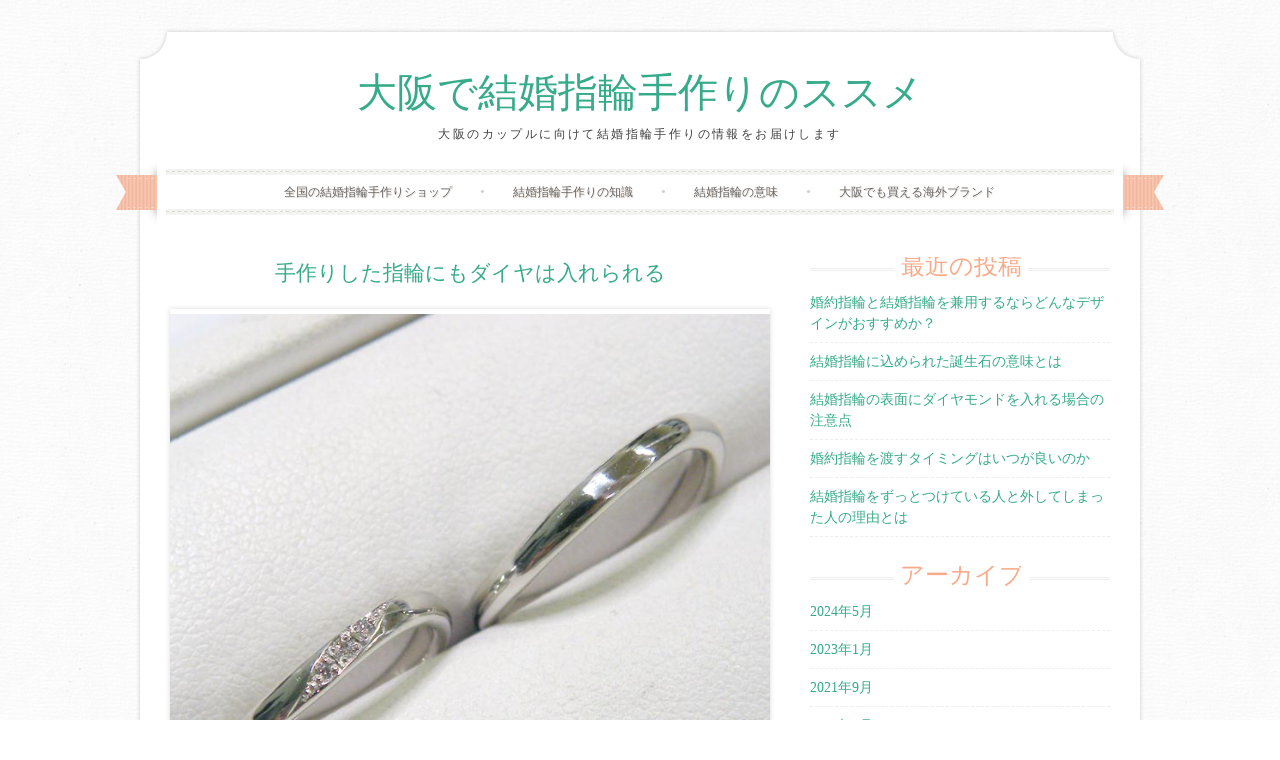

--- FILE ---
content_type: text/html; charset=UTF-8
request_url: https://riakjs.org/147/%E6%89%8B%E4%BD%9C%E3%82%8A%E3%81%97%E3%81%9F%E6%8C%87%E8%BC%AA%E3%81%AB%E3%82%82%E3%83%80%E3%82%A4%E3%83%A4%E3%81%AF%E5%85%A5%E3%82%8C%E3%82%89%E3%82%8C%E3%82%8B/
body_size: 11802
content:
<!DOCTYPE html>
<html lang="ja">
<head>
    <meta charset="UTF-8">
    <meta name="viewport" content="width=device-width, initial-scale=1">
    <title>手作りした指輪にもダイヤは入れられる | 大阪で結婚指輪手作りのススメ</title>
    <link rel="profile" href="http://gmpg.org/xfn/11">
    <link rel="pingback" href="https://riakjs.org/xmlrpc.php">
    <meta name='robots' content='max-image-preview:large' />
<link rel='dns-prefetch' href='//fonts.googleapis.com' />
<link rel="alternate" type="application/rss+xml" title="大阪で結婚指輪手作りのススメ &raquo; フィード" href="https://riakjs.org/feed/" />
<link rel="alternate" type="application/rss+xml" title="大阪で結婚指輪手作りのススメ &raquo; コメントフィード" href="https://riakjs.org/comments/feed/" />
<link rel="alternate" title="oEmbed (JSON)" type="application/json+oembed" href="https://riakjs.org/wp-json/oembed/1.0/embed?url=https%3A%2F%2Friakjs.org%2F147%2F%25e6%2589%258b%25e4%25bd%259c%25e3%2582%258a%25e3%2581%2597%25e3%2581%259f%25e6%258c%2587%25e8%25bc%25aa%25e3%2581%25ab%25e3%2582%2582%25e3%2583%2580%25e3%2582%25a4%25e3%2583%25a4%25e3%2581%25af%25e5%2585%25a5%25e3%2582%258c%25e3%2582%2589%25e3%2582%258c%25e3%2582%258b%2F" />
<link rel="alternate" title="oEmbed (XML)" type="text/xml+oembed" href="https://riakjs.org/wp-json/oembed/1.0/embed?url=https%3A%2F%2Friakjs.org%2F147%2F%25e6%2589%258b%25e4%25bd%259c%25e3%2582%258a%25e3%2581%2597%25e3%2581%259f%25e6%258c%2587%25e8%25bc%25aa%25e3%2581%25ab%25e3%2582%2582%25e3%2583%2580%25e3%2582%25a4%25e3%2583%25a4%25e3%2581%25af%25e5%2585%25a5%25e3%2582%258c%25e3%2582%2589%25e3%2582%258c%25e3%2582%258b%2F&#038;format=xml" />
<style id='wp-img-auto-sizes-contain-inline-css' type='text/css'>
img:is([sizes=auto i],[sizes^="auto," i]){contain-intrinsic-size:3000px 1500px}
/*# sourceURL=wp-img-auto-sizes-contain-inline-css */
</style>
<style id='wp-emoji-styles-inline-css' type='text/css'>

	img.wp-smiley, img.emoji {
		display: inline !important;
		border: none !important;
		box-shadow: none !important;
		height: 1em !important;
		width: 1em !important;
		margin: 0 0.07em !important;
		vertical-align: -0.1em !important;
		background: none !important;
		padding: 0 !important;
	}
/*# sourceURL=wp-emoji-styles-inline-css */
</style>
<style id='wp-block-library-inline-css' type='text/css'>
:root{--wp-block-synced-color:#7a00df;--wp-block-synced-color--rgb:122,0,223;--wp-bound-block-color:var(--wp-block-synced-color);--wp-editor-canvas-background:#ddd;--wp-admin-theme-color:#007cba;--wp-admin-theme-color--rgb:0,124,186;--wp-admin-theme-color-darker-10:#006ba1;--wp-admin-theme-color-darker-10--rgb:0,107,160.5;--wp-admin-theme-color-darker-20:#005a87;--wp-admin-theme-color-darker-20--rgb:0,90,135;--wp-admin-border-width-focus:2px}@media (min-resolution:192dpi){:root{--wp-admin-border-width-focus:1.5px}}.wp-element-button{cursor:pointer}:root .has-very-light-gray-background-color{background-color:#eee}:root .has-very-dark-gray-background-color{background-color:#313131}:root .has-very-light-gray-color{color:#eee}:root .has-very-dark-gray-color{color:#313131}:root .has-vivid-green-cyan-to-vivid-cyan-blue-gradient-background{background:linear-gradient(135deg,#00d084,#0693e3)}:root .has-purple-crush-gradient-background{background:linear-gradient(135deg,#34e2e4,#4721fb 50%,#ab1dfe)}:root .has-hazy-dawn-gradient-background{background:linear-gradient(135deg,#faaca8,#dad0ec)}:root .has-subdued-olive-gradient-background{background:linear-gradient(135deg,#fafae1,#67a671)}:root .has-atomic-cream-gradient-background{background:linear-gradient(135deg,#fdd79a,#004a59)}:root .has-nightshade-gradient-background{background:linear-gradient(135deg,#330968,#31cdcf)}:root .has-midnight-gradient-background{background:linear-gradient(135deg,#020381,#2874fc)}:root{--wp--preset--font-size--normal:16px;--wp--preset--font-size--huge:42px}.has-regular-font-size{font-size:1em}.has-larger-font-size{font-size:2.625em}.has-normal-font-size{font-size:var(--wp--preset--font-size--normal)}.has-huge-font-size{font-size:var(--wp--preset--font-size--huge)}.has-text-align-center{text-align:center}.has-text-align-left{text-align:left}.has-text-align-right{text-align:right}.has-fit-text{white-space:nowrap!important}#end-resizable-editor-section{display:none}.aligncenter{clear:both}.items-justified-left{justify-content:flex-start}.items-justified-center{justify-content:center}.items-justified-right{justify-content:flex-end}.items-justified-space-between{justify-content:space-between}.screen-reader-text{border:0;clip-path:inset(50%);height:1px;margin:-1px;overflow:hidden;padding:0;position:absolute;width:1px;word-wrap:normal!important}.screen-reader-text:focus{background-color:#ddd;clip-path:none;color:#444;display:block;font-size:1em;height:auto;left:5px;line-height:normal;padding:15px 23px 14px;text-decoration:none;top:5px;width:auto;z-index:100000}html :where(.has-border-color){border-style:solid}html :where([style*=border-top-color]){border-top-style:solid}html :where([style*=border-right-color]){border-right-style:solid}html :where([style*=border-bottom-color]){border-bottom-style:solid}html :where([style*=border-left-color]){border-left-style:solid}html :where([style*=border-width]){border-style:solid}html :where([style*=border-top-width]){border-top-style:solid}html :where([style*=border-right-width]){border-right-style:solid}html :where([style*=border-bottom-width]){border-bottom-style:solid}html :where([style*=border-left-width]){border-left-style:solid}html :where(img[class*=wp-image-]){height:auto;max-width:100%}:where(figure){margin:0 0 1em}html :where(.is-position-sticky){--wp-admin--admin-bar--position-offset:var(--wp-admin--admin-bar--height,0px)}@media screen and (max-width:600px){html :where(.is-position-sticky){--wp-admin--admin-bar--position-offset:0px}}

/*# sourceURL=wp-block-library-inline-css */
</style><style id='wp-block-image-inline-css' type='text/css'>
.wp-block-image>a,.wp-block-image>figure>a{display:inline-block}.wp-block-image img{box-sizing:border-box;height:auto;max-width:100%;vertical-align:bottom}@media not (prefers-reduced-motion){.wp-block-image img.hide{visibility:hidden}.wp-block-image img.show{animation:show-content-image .4s}}.wp-block-image[style*=border-radius] img,.wp-block-image[style*=border-radius]>a{border-radius:inherit}.wp-block-image.has-custom-border img{box-sizing:border-box}.wp-block-image.aligncenter{text-align:center}.wp-block-image.alignfull>a,.wp-block-image.alignwide>a{width:100%}.wp-block-image.alignfull img,.wp-block-image.alignwide img{height:auto;width:100%}.wp-block-image .aligncenter,.wp-block-image .alignleft,.wp-block-image .alignright,.wp-block-image.aligncenter,.wp-block-image.alignleft,.wp-block-image.alignright{display:table}.wp-block-image .aligncenter>figcaption,.wp-block-image .alignleft>figcaption,.wp-block-image .alignright>figcaption,.wp-block-image.aligncenter>figcaption,.wp-block-image.alignleft>figcaption,.wp-block-image.alignright>figcaption{caption-side:bottom;display:table-caption}.wp-block-image .alignleft{float:left;margin:.5em 1em .5em 0}.wp-block-image .alignright{float:right;margin:.5em 0 .5em 1em}.wp-block-image .aligncenter{margin-left:auto;margin-right:auto}.wp-block-image :where(figcaption){margin-bottom:1em;margin-top:.5em}.wp-block-image.is-style-circle-mask img{border-radius:9999px}@supports ((-webkit-mask-image:none) or (mask-image:none)) or (-webkit-mask-image:none){.wp-block-image.is-style-circle-mask img{border-radius:0;-webkit-mask-image:url('data:image/svg+xml;utf8,<svg viewBox="0 0 100 100" xmlns="http://www.w3.org/2000/svg"><circle cx="50" cy="50" r="50"/></svg>');mask-image:url('data:image/svg+xml;utf8,<svg viewBox="0 0 100 100" xmlns="http://www.w3.org/2000/svg"><circle cx="50" cy="50" r="50"/></svg>');mask-mode:alpha;-webkit-mask-position:center;mask-position:center;-webkit-mask-repeat:no-repeat;mask-repeat:no-repeat;-webkit-mask-size:contain;mask-size:contain}}:root :where(.wp-block-image.is-style-rounded img,.wp-block-image .is-style-rounded img){border-radius:9999px}.wp-block-image figure{margin:0}.wp-lightbox-container{display:flex;flex-direction:column;position:relative}.wp-lightbox-container img{cursor:zoom-in}.wp-lightbox-container img:hover+button{opacity:1}.wp-lightbox-container button{align-items:center;backdrop-filter:blur(16px) saturate(180%);background-color:#5a5a5a40;border:none;border-radius:4px;cursor:zoom-in;display:flex;height:20px;justify-content:center;opacity:0;padding:0;position:absolute;right:16px;text-align:center;top:16px;width:20px;z-index:100}@media not (prefers-reduced-motion){.wp-lightbox-container button{transition:opacity .2s ease}}.wp-lightbox-container button:focus-visible{outline:3px auto #5a5a5a40;outline:3px auto -webkit-focus-ring-color;outline-offset:3px}.wp-lightbox-container button:hover{cursor:pointer;opacity:1}.wp-lightbox-container button:focus{opacity:1}.wp-lightbox-container button:focus,.wp-lightbox-container button:hover,.wp-lightbox-container button:not(:hover):not(:active):not(.has-background){background-color:#5a5a5a40;border:none}.wp-lightbox-overlay{box-sizing:border-box;cursor:zoom-out;height:100vh;left:0;overflow:hidden;position:fixed;top:0;visibility:hidden;width:100%;z-index:100000}.wp-lightbox-overlay .close-button{align-items:center;cursor:pointer;display:flex;justify-content:center;min-height:40px;min-width:40px;padding:0;position:absolute;right:calc(env(safe-area-inset-right) + 16px);top:calc(env(safe-area-inset-top) + 16px);z-index:5000000}.wp-lightbox-overlay .close-button:focus,.wp-lightbox-overlay .close-button:hover,.wp-lightbox-overlay .close-button:not(:hover):not(:active):not(.has-background){background:none;border:none}.wp-lightbox-overlay .lightbox-image-container{height:var(--wp--lightbox-container-height);left:50%;overflow:hidden;position:absolute;top:50%;transform:translate(-50%,-50%);transform-origin:top left;width:var(--wp--lightbox-container-width);z-index:9999999999}.wp-lightbox-overlay .wp-block-image{align-items:center;box-sizing:border-box;display:flex;height:100%;justify-content:center;margin:0;position:relative;transform-origin:0 0;width:100%;z-index:3000000}.wp-lightbox-overlay .wp-block-image img{height:var(--wp--lightbox-image-height);min-height:var(--wp--lightbox-image-height);min-width:var(--wp--lightbox-image-width);width:var(--wp--lightbox-image-width)}.wp-lightbox-overlay .wp-block-image figcaption{display:none}.wp-lightbox-overlay button{background:none;border:none}.wp-lightbox-overlay .scrim{background-color:#fff;height:100%;opacity:.9;position:absolute;width:100%;z-index:2000000}.wp-lightbox-overlay.active{visibility:visible}@media not (prefers-reduced-motion){.wp-lightbox-overlay.active{animation:turn-on-visibility .25s both}.wp-lightbox-overlay.active img{animation:turn-on-visibility .35s both}.wp-lightbox-overlay.show-closing-animation:not(.active){animation:turn-off-visibility .35s both}.wp-lightbox-overlay.show-closing-animation:not(.active) img{animation:turn-off-visibility .25s both}.wp-lightbox-overlay.zoom.active{animation:none;opacity:1;visibility:visible}.wp-lightbox-overlay.zoom.active .lightbox-image-container{animation:lightbox-zoom-in .4s}.wp-lightbox-overlay.zoom.active .lightbox-image-container img{animation:none}.wp-lightbox-overlay.zoom.active .scrim{animation:turn-on-visibility .4s forwards}.wp-lightbox-overlay.zoom.show-closing-animation:not(.active){animation:none}.wp-lightbox-overlay.zoom.show-closing-animation:not(.active) .lightbox-image-container{animation:lightbox-zoom-out .4s}.wp-lightbox-overlay.zoom.show-closing-animation:not(.active) .lightbox-image-container img{animation:none}.wp-lightbox-overlay.zoom.show-closing-animation:not(.active) .scrim{animation:turn-off-visibility .4s forwards}}@keyframes show-content-image{0%{visibility:hidden}99%{visibility:hidden}to{visibility:visible}}@keyframes turn-on-visibility{0%{opacity:0}to{opacity:1}}@keyframes turn-off-visibility{0%{opacity:1;visibility:visible}99%{opacity:0;visibility:visible}to{opacity:0;visibility:hidden}}@keyframes lightbox-zoom-in{0%{transform:translate(calc((-100vw + var(--wp--lightbox-scrollbar-width))/2 + var(--wp--lightbox-initial-left-position)),calc(-50vh + var(--wp--lightbox-initial-top-position))) scale(var(--wp--lightbox-scale))}to{transform:translate(-50%,-50%) scale(1)}}@keyframes lightbox-zoom-out{0%{transform:translate(-50%,-50%) scale(1);visibility:visible}99%{visibility:visible}to{transform:translate(calc((-100vw + var(--wp--lightbox-scrollbar-width))/2 + var(--wp--lightbox-initial-left-position)),calc(-50vh + var(--wp--lightbox-initial-top-position))) scale(var(--wp--lightbox-scale));visibility:hidden}}
/*# sourceURL=https://riakjs.org/wp-includes/blocks/image/style.min.css */
</style>
<style id='wp-block-paragraph-inline-css' type='text/css'>
.is-small-text{font-size:.875em}.is-regular-text{font-size:1em}.is-large-text{font-size:2.25em}.is-larger-text{font-size:3em}.has-drop-cap:not(:focus):first-letter{float:left;font-size:8.4em;font-style:normal;font-weight:100;line-height:.68;margin:.05em .1em 0 0;text-transform:uppercase}body.rtl .has-drop-cap:not(:focus):first-letter{float:none;margin-left:.1em}p.has-drop-cap.has-background{overflow:hidden}:root :where(p.has-background){padding:1.25em 2.375em}:where(p.has-text-color:not(.has-link-color)) a{color:inherit}p.has-text-align-left[style*="writing-mode:vertical-lr"],p.has-text-align-right[style*="writing-mode:vertical-rl"]{rotate:180deg}
/*# sourceURL=https://riakjs.org/wp-includes/blocks/paragraph/style.min.css */
</style>
<style id='global-styles-inline-css' type='text/css'>
:root{--wp--preset--aspect-ratio--square: 1;--wp--preset--aspect-ratio--4-3: 4/3;--wp--preset--aspect-ratio--3-4: 3/4;--wp--preset--aspect-ratio--3-2: 3/2;--wp--preset--aspect-ratio--2-3: 2/3;--wp--preset--aspect-ratio--16-9: 16/9;--wp--preset--aspect-ratio--9-16: 9/16;--wp--preset--color--black: #000000;--wp--preset--color--cyan-bluish-gray: #abb8c3;--wp--preset--color--white: #ffffff;--wp--preset--color--pale-pink: #f78da7;--wp--preset--color--vivid-red: #cf2e2e;--wp--preset--color--luminous-vivid-orange: #ff6900;--wp--preset--color--luminous-vivid-amber: #fcb900;--wp--preset--color--light-green-cyan: #7bdcb5;--wp--preset--color--vivid-green-cyan: #00d084;--wp--preset--color--pale-cyan-blue: #8ed1fc;--wp--preset--color--vivid-cyan-blue: #0693e3;--wp--preset--color--vivid-purple: #9b51e0;--wp--preset--gradient--vivid-cyan-blue-to-vivid-purple: linear-gradient(135deg,rgb(6,147,227) 0%,rgb(155,81,224) 100%);--wp--preset--gradient--light-green-cyan-to-vivid-green-cyan: linear-gradient(135deg,rgb(122,220,180) 0%,rgb(0,208,130) 100%);--wp--preset--gradient--luminous-vivid-amber-to-luminous-vivid-orange: linear-gradient(135deg,rgb(252,185,0) 0%,rgb(255,105,0) 100%);--wp--preset--gradient--luminous-vivid-orange-to-vivid-red: linear-gradient(135deg,rgb(255,105,0) 0%,rgb(207,46,46) 100%);--wp--preset--gradient--very-light-gray-to-cyan-bluish-gray: linear-gradient(135deg,rgb(238,238,238) 0%,rgb(169,184,195) 100%);--wp--preset--gradient--cool-to-warm-spectrum: linear-gradient(135deg,rgb(74,234,220) 0%,rgb(151,120,209) 20%,rgb(207,42,186) 40%,rgb(238,44,130) 60%,rgb(251,105,98) 80%,rgb(254,248,76) 100%);--wp--preset--gradient--blush-light-purple: linear-gradient(135deg,rgb(255,206,236) 0%,rgb(152,150,240) 100%);--wp--preset--gradient--blush-bordeaux: linear-gradient(135deg,rgb(254,205,165) 0%,rgb(254,45,45) 50%,rgb(107,0,62) 100%);--wp--preset--gradient--luminous-dusk: linear-gradient(135deg,rgb(255,203,112) 0%,rgb(199,81,192) 50%,rgb(65,88,208) 100%);--wp--preset--gradient--pale-ocean: linear-gradient(135deg,rgb(255,245,203) 0%,rgb(182,227,212) 50%,rgb(51,167,181) 100%);--wp--preset--gradient--electric-grass: linear-gradient(135deg,rgb(202,248,128) 0%,rgb(113,206,126) 100%);--wp--preset--gradient--midnight: linear-gradient(135deg,rgb(2,3,129) 0%,rgb(40,116,252) 100%);--wp--preset--font-size--small: 13px;--wp--preset--font-size--medium: 20px;--wp--preset--font-size--large: 36px;--wp--preset--font-size--x-large: 42px;--wp--preset--spacing--20: 0.44rem;--wp--preset--spacing--30: 0.67rem;--wp--preset--spacing--40: 1rem;--wp--preset--spacing--50: 1.5rem;--wp--preset--spacing--60: 2.25rem;--wp--preset--spacing--70: 3.38rem;--wp--preset--spacing--80: 5.06rem;--wp--preset--shadow--natural: 6px 6px 9px rgba(0, 0, 0, 0.2);--wp--preset--shadow--deep: 12px 12px 50px rgba(0, 0, 0, 0.4);--wp--preset--shadow--sharp: 6px 6px 0px rgba(0, 0, 0, 0.2);--wp--preset--shadow--outlined: 6px 6px 0px -3px rgb(255, 255, 255), 6px 6px rgb(0, 0, 0);--wp--preset--shadow--crisp: 6px 6px 0px rgb(0, 0, 0);}:where(.is-layout-flex){gap: 0.5em;}:where(.is-layout-grid){gap: 0.5em;}body .is-layout-flex{display: flex;}.is-layout-flex{flex-wrap: wrap;align-items: center;}.is-layout-flex > :is(*, div){margin: 0;}body .is-layout-grid{display: grid;}.is-layout-grid > :is(*, div){margin: 0;}:where(.wp-block-columns.is-layout-flex){gap: 2em;}:where(.wp-block-columns.is-layout-grid){gap: 2em;}:where(.wp-block-post-template.is-layout-flex){gap: 1.25em;}:where(.wp-block-post-template.is-layout-grid){gap: 1.25em;}.has-black-color{color: var(--wp--preset--color--black) !important;}.has-cyan-bluish-gray-color{color: var(--wp--preset--color--cyan-bluish-gray) !important;}.has-white-color{color: var(--wp--preset--color--white) !important;}.has-pale-pink-color{color: var(--wp--preset--color--pale-pink) !important;}.has-vivid-red-color{color: var(--wp--preset--color--vivid-red) !important;}.has-luminous-vivid-orange-color{color: var(--wp--preset--color--luminous-vivid-orange) !important;}.has-luminous-vivid-amber-color{color: var(--wp--preset--color--luminous-vivid-amber) !important;}.has-light-green-cyan-color{color: var(--wp--preset--color--light-green-cyan) !important;}.has-vivid-green-cyan-color{color: var(--wp--preset--color--vivid-green-cyan) !important;}.has-pale-cyan-blue-color{color: var(--wp--preset--color--pale-cyan-blue) !important;}.has-vivid-cyan-blue-color{color: var(--wp--preset--color--vivid-cyan-blue) !important;}.has-vivid-purple-color{color: var(--wp--preset--color--vivid-purple) !important;}.has-black-background-color{background-color: var(--wp--preset--color--black) !important;}.has-cyan-bluish-gray-background-color{background-color: var(--wp--preset--color--cyan-bluish-gray) !important;}.has-white-background-color{background-color: var(--wp--preset--color--white) !important;}.has-pale-pink-background-color{background-color: var(--wp--preset--color--pale-pink) !important;}.has-vivid-red-background-color{background-color: var(--wp--preset--color--vivid-red) !important;}.has-luminous-vivid-orange-background-color{background-color: var(--wp--preset--color--luminous-vivid-orange) !important;}.has-luminous-vivid-amber-background-color{background-color: var(--wp--preset--color--luminous-vivid-amber) !important;}.has-light-green-cyan-background-color{background-color: var(--wp--preset--color--light-green-cyan) !important;}.has-vivid-green-cyan-background-color{background-color: var(--wp--preset--color--vivid-green-cyan) !important;}.has-pale-cyan-blue-background-color{background-color: var(--wp--preset--color--pale-cyan-blue) !important;}.has-vivid-cyan-blue-background-color{background-color: var(--wp--preset--color--vivid-cyan-blue) !important;}.has-vivid-purple-background-color{background-color: var(--wp--preset--color--vivid-purple) !important;}.has-black-border-color{border-color: var(--wp--preset--color--black) !important;}.has-cyan-bluish-gray-border-color{border-color: var(--wp--preset--color--cyan-bluish-gray) !important;}.has-white-border-color{border-color: var(--wp--preset--color--white) !important;}.has-pale-pink-border-color{border-color: var(--wp--preset--color--pale-pink) !important;}.has-vivid-red-border-color{border-color: var(--wp--preset--color--vivid-red) !important;}.has-luminous-vivid-orange-border-color{border-color: var(--wp--preset--color--luminous-vivid-orange) !important;}.has-luminous-vivid-amber-border-color{border-color: var(--wp--preset--color--luminous-vivid-amber) !important;}.has-light-green-cyan-border-color{border-color: var(--wp--preset--color--light-green-cyan) !important;}.has-vivid-green-cyan-border-color{border-color: var(--wp--preset--color--vivid-green-cyan) !important;}.has-pale-cyan-blue-border-color{border-color: var(--wp--preset--color--pale-cyan-blue) !important;}.has-vivid-cyan-blue-border-color{border-color: var(--wp--preset--color--vivid-cyan-blue) !important;}.has-vivid-purple-border-color{border-color: var(--wp--preset--color--vivid-purple) !important;}.has-vivid-cyan-blue-to-vivid-purple-gradient-background{background: var(--wp--preset--gradient--vivid-cyan-blue-to-vivid-purple) !important;}.has-light-green-cyan-to-vivid-green-cyan-gradient-background{background: var(--wp--preset--gradient--light-green-cyan-to-vivid-green-cyan) !important;}.has-luminous-vivid-amber-to-luminous-vivid-orange-gradient-background{background: var(--wp--preset--gradient--luminous-vivid-amber-to-luminous-vivid-orange) !important;}.has-luminous-vivid-orange-to-vivid-red-gradient-background{background: var(--wp--preset--gradient--luminous-vivid-orange-to-vivid-red) !important;}.has-very-light-gray-to-cyan-bluish-gray-gradient-background{background: var(--wp--preset--gradient--very-light-gray-to-cyan-bluish-gray) !important;}.has-cool-to-warm-spectrum-gradient-background{background: var(--wp--preset--gradient--cool-to-warm-spectrum) !important;}.has-blush-light-purple-gradient-background{background: var(--wp--preset--gradient--blush-light-purple) !important;}.has-blush-bordeaux-gradient-background{background: var(--wp--preset--gradient--blush-bordeaux) !important;}.has-luminous-dusk-gradient-background{background: var(--wp--preset--gradient--luminous-dusk) !important;}.has-pale-ocean-gradient-background{background: var(--wp--preset--gradient--pale-ocean) !important;}.has-electric-grass-gradient-background{background: var(--wp--preset--gradient--electric-grass) !important;}.has-midnight-gradient-background{background: var(--wp--preset--gradient--midnight) !important;}.has-small-font-size{font-size: var(--wp--preset--font-size--small) !important;}.has-medium-font-size{font-size: var(--wp--preset--font-size--medium) !important;}.has-large-font-size{font-size: var(--wp--preset--font-size--large) !important;}.has-x-large-font-size{font-size: var(--wp--preset--font-size--x-large) !important;}
/*# sourceURL=global-styles-inline-css */
</style>

<style id='classic-theme-styles-inline-css' type='text/css'>
/*! This file is auto-generated */
.wp-block-button__link{color:#fff;background-color:#32373c;border-radius:9999px;box-shadow:none;text-decoration:none;padding:calc(.667em + 2px) calc(1.333em + 2px);font-size:1.125em}.wp-block-file__button{background:#32373c;color:#fff;text-decoration:none}
/*# sourceURL=/wp-includes/css/classic-themes.min.css */
</style>
<link rel='stylesheet' id='toc-screen-css' href='https://riakjs.org/wp-content/plugins/table-of-contents-plus/screen.min.css?ver=2411.1' type='text/css' media='all' />
<link rel='stylesheet' id='sugarspice-fonts-css' href='//fonts.googleapis.com/css?family=Niconne%7CPT%2BSerif%3A400%2C700%7CRaleway%3A400%2C600&#038;subset=latin%2Clatin-ext&#038;ver=6.9' type='text/css' media='all' />
<link rel='stylesheet' id='sugarspice-style-css' href='https://riakjs.org/wp-content/themes/sugar-and-spice/style.css?ver=6.9' type='text/css' media='all' />
<link rel='stylesheet' id='sugarspice-responsive-css' href='https://riakjs.org/wp-content/themes/sugar-and-spice/responsive.css?ver=6.9' type='text/css' media='all' />
<link rel='stylesheet' id='sugarspice-icofont-css' href='https://riakjs.org/wp-content/themes/sugar-and-spice/fonts/icofont.css?ver=6.9' type='text/css' media='all' />
<script type="text/javascript" src="https://riakjs.org/wp-includes/js/jquery/jquery.min.js?ver=3.7.1" id="jquery-core-js"></script>
<script type="text/javascript" src="https://riakjs.org/wp-includes/js/jquery/jquery-migrate.min.js?ver=3.4.1" id="jquery-migrate-js"></script>
<link rel="https://api.w.org/" href="https://riakjs.org/wp-json/" /><link rel="alternate" title="JSON" type="application/json" href="https://riakjs.org/wp-json/wp/v2/posts/147" /><link rel="EditURI" type="application/rsd+xml" title="RSD" href="https://riakjs.org/xmlrpc.php?rsd" />
<meta name="generator" content="WordPress 6.9" />
<link rel="canonical" href="https://riakjs.org/147/%e6%89%8b%e4%bd%9c%e3%82%8a%e3%81%97%e3%81%9f%e6%8c%87%e8%bc%aa%e3%81%ab%e3%82%82%e3%83%80%e3%82%a4%e3%83%a4%e3%81%af%e5%85%a5%e3%82%8c%e3%82%89%e3%82%8c%e3%82%8b/" />
<link rel='shortlink' href='https://riakjs.org/?p=147' />

<style>
a, a:visited { color:#36AB8A; }
.entry-meta a { color:#797979; }
#nav-wrapper .ribbon-left, #nav-wrapper .ribbon-right { background-image: url("https://riakjs.org/wp-content/themes/sugar-and-spice/images/ribbon-peach.png"); }a:hover, a:focus, nav#main-nav > ul > li > a:hover { color: rgba(54, 171, 138, 0.7); }nav#main-nav > ul > li.current_page_item > a, nav#main-nav > ul > li.current_page_ancestor > a, nav#main-nav > ul > li.current-menu-item > a { color:#36AB8A; }
.widget-title em { color:#F9AA89; }
.widget_calendar table td#today { background:#F9AA89; }
blockquote cite { color:#36AB8A; }
blockquote { border-left-color: #F9AA89;} {}
.button:hover, button:hover, a.social-icon:hover , input[type="submit"]:hover, input[type="reset"]:hover, input[type="button"]:hover { background: rgba(54, 171, 138, 0.7);} </style>
<style type="text/css" id="custom-background-css">
body.custom-background { background-image: url("https://riakjs.org/wp-content/themes/sugar-and-spice/images/bg.png"); background-position: left top; background-size: auto; background-repeat: repeat; background-attachment: scroll; }
</style>
	</head>

<body class="wp-singular post-template-default single single-post postid-147 single-format-standard custom-background wp-theme-sugar-and-spice">
<div id="page" class="hfeed site">
		<header id="header" class="site-header" role="banner">
		<div class="site-branding">

        
        <h1 class="site-title"><a href="https://riakjs.org/" rel="home">大阪で結婚指輪手作りのススメ</a></h1>
        <h2 class="site-description">大阪のカップルに向けて結婚指輪手作りの情報をお届けします</h2>
        
                
		</div>
        <div id="nav-wrapper">
            <div class="ribbon-left"></div>
            <nav id="main-nav" class="main-navigation" role="navigation">
                <div class="skip-link"><a class="screen-reader-text" href="#content">Skip to content</a></div>
                <ul id="nav" class="menu"><li id="menu-item-154" class="menu-item menu-item-type-taxonomy menu-item-object-category menu-item-154"><a href="https://riakjs.org/category/japan-shop/">全国の結婚指輪手作りショップ</a></li>
<li id="menu-item-155" class="menu-item menu-item-type-taxonomy menu-item-object-category current-post-ancestor current-menu-parent current-post-parent menu-item-155"><a href="https://riakjs.org/category/hand-ring/">結婚指輪手作りの知識</a></li>
<li id="menu-item-156" class="menu-item menu-item-type-taxonomy menu-item-object-category menu-item-156"><a href="https://riakjs.org/category/ring-how/">結婚指輪の意味</a></li>
<li id="menu-item-195" class="menu-item menu-item-type-taxonomy menu-item-object-category menu-item-195"><a href="https://riakjs.org/category/brand-shop/">大阪でも買える海外ブランド</a></li>
</ul>            </nav><!-- #site-navigation -->
            <div class="ribbon-right"></div>
        </div>
	</header><!-- #header -->

	<div id="main" class="site-main">
 
        <div id="primary" class="content-area">  
            <div id="content" class="site-content" role="main">

            
                
<article id="post-147" class="post-147 post type-post status-publish format-standard has-post-thumbnail hentry category-hand-ring">
	<header class="entry-header">
		<h1 class="entry-title"><a href="https://riakjs.org/147/%e6%89%8b%e4%bd%9c%e3%82%8a%e3%81%97%e3%81%9f%e6%8c%87%e8%bc%aa%e3%81%ab%e3%82%82%e3%83%80%e3%82%a4%e3%83%a4%e3%81%af%e5%85%a5%e3%82%8c%e3%82%89%e3%82%8c%e3%82%8b/" rel="bookmark">手作りした指輪にもダイヤは入れられる</a></h1>

		<div class="entry-meta">
					</div><!-- .entry-meta -->
	</header><!-- .entry-header -->

	<div class="entry-content">
        
<figure class="wp-block-image size-large"><img fetchpriority="high" decoding="async" width="700" height="700" src="http://riakjs.org/wp-content/uploads/2021/05/riakjs14.jpg" alt="" class="wp-image-148" srcset="https://riakjs.org/wp-content/uploads/2021/05/riakjs14.jpg 700w, https://riakjs.org/wp-content/uploads/2021/05/riakjs14-300x300.jpg 300w, https://riakjs.org/wp-content/uploads/2021/05/riakjs14-150x150.jpg 150w, https://riakjs.org/wp-content/uploads/2021/05/riakjs14-210x210.jpg 210w" sizes="(max-width: 700px) 100vw, 700px" /></figure>



<p>最近は結婚指輪にダイヤモンドを入れたものが人気になっています。</p>



<p>特に女性物の指輪にはダイヤ入りの物が多いようです。</p>



<p>男性物にもダイヤを入れたいという希望が増えているようですが、残念ながら既製品の結婚指輪にはダイヤ無しの指輪が多いですね。</p>



<p>ダイヤモンドを自分の指輪にも入れたいと思っている男性にとってはオーダーメイドか自分で手作りするのが良いのではないでしょうか。</p>



<p>お店に頼むオーダーメイドか自分で手作りするかは予算と、指輪のデザインによって決めればよいと思います。予算をかけることが出来る人でデザインに拘りがあり、自作するのが難しいようであればフルオーダーメイドでお店に頼むのが良いでしょう。</p>



<p>残念ながら結婚指輪にあまり予算をかけられない人は自作するしかありません。ただし、希望するデザインがある程度シンプルな物であれば初めて手作りするという人でも上手に作ることが出来ます！</p>



<p>最近は結婚指輪を手作り出来るお店も増えてきて、熟練の職人さんが丁寧に教えてくれるので不器用な人でもプロ並みに仕上がった結婚指輪を手にすることが出来ます。</p>



<p>フルオーダーメイドに拘らなくても自作で十分プロ並みの仕上がりになるので、フルオーダーメイド専門店には申し訳ないですが、手作りで作る結婚指輪のほうがメリットがあるようです。</p>



<p>以前の投稿で指輪を作る方法は<a href="https://riakjs.org/1/%e7%b5%90%e5%a9%9a%e6%8c%87%e8%bc%aa%e6%89%8b%e4%bd%9c%e3%82%8a%e3%81%ae%e6%96%b9%e6%b3%95/" target="_blank" rel="noreferrer noopener">結婚指輪手作りの方法</a>を見て頂ければわかるように、「金属をまげて作る方法」と「ワックスで原型を作る方法」になりますが、自分で作る場合はどうやってダイヤモンドを入れるの？と疑問に思うかもしれません。</p>



<p>でも心配は無用です。結婚指輪を自作するのは指輪の形の製作部分だけですが、彫刻とかダイヤモンドの埋め込みはプロの職人さんがしっかりとやってくれるので自分で埋めこむ必要はないのです！</p>



<figure class="wp-block-image size-large"><img fetchpriority="high" decoding="async" width="700" height="700" src="http://riakjs.org/wp-content/uploads/2021/05/riakjs14.jpg" alt="" class="wp-image-148" srcset="https://riakjs.org/wp-content/uploads/2021/05/riakjs14.jpg 700w, https://riakjs.org/wp-content/uploads/2021/05/riakjs14-300x300.jpg 300w, https://riakjs.org/wp-content/uploads/2021/05/riakjs14-150x150.jpg 150w, https://riakjs.org/wp-content/uploads/2021/05/riakjs14-210x210.jpg 210w" sizes="(max-width: 700px) 100vw, 700px" /></figure>



<p>お店には大きさの違うダイヤモンドがいろいろ用意されていて希望のダイヤモンドを入れたいと頼めば入れてもらえます。お店によってはイエローやピンク、ブルーなどのカラーダイヤモンドも用意されていてバリエーションも豊富です。</p>



<p>女性に人気のダイヤモンドのカラーは、やはりピンクダイヤモンドですが、ピンクダイヤモンドはものすごく希少価値が上がってきており値段はかなり高額になってきています。予算をかけられる人はピンクダイヤモンドを入れる事をお勧めします。</p>



<p>ピンクダイヤモンドは採掘量が減っており高騰していますが、いずれは手に入れるのが難しいダイヤモンドになる可能性があるので手に入れたくても手に入らなくなるかもしれないのです！</p>



<p>一生物の結婚指輪ならなおさらですが、ピンクダイヤモンドを買って損はないでしょう。</p>



<p>男性の指輪にダイヤモンドを入れる場合に人気なのがブルーか水色が人気になっていますが、ブラックダイヤモンドなどはどうでしょう。カジュアルな仕上がりになりかっこいい結婚指輪になると思います。</p>



<p>お店によってはカラーダイヤの取り扱いが無いお店があるのでダイヤモンドに拘る人は<a href="https://riakjs.org/category/japan-shop/" target="_blank" rel="noreferrer noopener">全国の結婚指輪手作りショップ</a>を参考にお店に問い合わせましょう！</p>
	</div><!-- .entry-content -->

	<footer class="entry-meta bottom">
		
		This entry was posted in <a href="https://riakjs.org/category/hand-ring/" rel="category tag">結婚指輪手作りの知識</a>.
	</footer><!-- .entry-meta -->
</article><!-- #post-## -->
                
                                
                	<nav role="navigation" id="nav-below" class="post-navigation section">
		<h1 class="screen-reader-text">Post navigation</h1>

	        <h2 class="section-title"><span>Navigation</span></h2>
		<div class="nav-previous"><a href="https://riakjs.org/51/%e6%9d%b1%e4%ba%ac%e3%81%a7%e3%81%8a%e3%81%99%e3%81%99%e3%82%81%e3%81%ae%e6%89%8b%e4%bd%9c%e3%82%8a%e7%b5%90%e5%a9%9a%e6%8c%87%e8%bc%aa%e5%b7%a5%e6%88%bf5%e9%81%b8/" rel="prev"><span class="meta-nav">&larr;</span> 東京でおすすめの手作り結婚指輪工房5選</a></div>		<div class="nav-next"><a href="https://riakjs.org/150/%e7%b5%90%e5%a9%9a%e6%8c%87%e8%bc%aa%e3%82%92%e8%b3%bc%e5%85%a5%e3%81%97%e3%82%88%e3%81%86%ef%bc%81%e3%81%a1%e3%82%87%e3%81%86%e3%81%a9%e8%89%af%e3%81%84%e6%99%82%e6%9c%9f%e3%81%a8%e3%81%af%ef%bc%9f/" rel="next">結婚指輪を購入しよう！ちょうど良い時期とは？ <span class="meta-nav">&rarr;</span></a></div>
	
	</nav><!-- #nav-below -->
	
                
            
            </div><!-- #content -->
        </div><!-- #primary -->
        
                        
        <div id="sidebar" class="widget-area" role="complementary">
        
            
		<aside id="recent-posts-2" class="widget widget_recent_entries">
		<h3 class="widget-title"><span>最近の投稿</span></h3>
		<ul>
											<li>
					<a href="https://riakjs.org/276/%e5%a9%9a%e7%b4%84%e6%8c%87%e8%bc%aa%e3%81%a8%e7%b5%90%e5%a9%9a%e6%8c%87%e8%bc%aa%e3%82%92%e5%85%bc%e7%94%a8%e3%81%99%e3%82%8b%e3%81%aa%e3%82%89%e3%81%a9%e3%82%93%e3%81%aa%e3%83%87%e3%82%b6%e3%82%a4/">婚約指輪と結婚指輪を兼用するならどんなデザインがおすすめか？</a>
									</li>
											<li>
					<a href="https://riakjs.org/243/%e7%b5%90%e5%a9%9a%e6%8c%87%e8%bc%aa%e3%81%ab%e8%be%bc%e3%82%81%e3%82%89%e3%82%8c%e3%81%9f%e8%aa%95%e7%94%9f%e7%9f%b3%e3%81%ae%e6%84%8f%e5%91%b3%e3%81%a8%e3%81%af/">結婚指輪に込められた誕生石の意味とは</a>
									</li>
											<li>
					<a href="https://riakjs.org/212/%e7%b5%90%e5%a9%9a%e6%8c%87%e8%bc%aa%e3%81%ae%e8%a1%a8%e9%9d%a2%e3%81%ab%e3%83%80%e3%82%a4%e3%83%a4%e3%83%a2%e3%83%b3%e3%83%89%e3%82%92%e5%85%a5%e3%82%8c%e3%82%8b%e5%a0%b4%e5%90%88%e3%81%ae%e6%b3%a8/">結婚指輪の表面にダイヤモンドを入れる場合の注意点</a>
									</li>
											<li>
					<a href="https://riakjs.org/209/%e5%a9%9a%e7%b4%84%e6%8c%87%e8%bc%aa%e3%82%92%e6%b8%a1%e3%81%99%e3%82%bf%e3%82%a4%e3%83%9f%e3%83%b3%e3%82%b0%e3%81%af%e3%81%84%e3%81%a4%e3%81%8c%e8%89%af%e3%81%84%e3%81%ae%e3%81%8b/">婚約指輪を渡すタイミングはいつが良いのか</a>
									</li>
											<li>
					<a href="https://riakjs.org/206/%e7%b5%90%e5%a9%9a%e6%8c%87%e8%bc%aa%e3%82%92%e3%81%9a%e3%81%a3%e3%81%a8%e3%81%a4%e3%81%91%e3%81%a6%e3%81%84%e3%82%8b%e4%ba%ba%e3%81%a8%e5%a4%96%e3%81%97%e3%81%a6%e3%81%97%e3%81%be%e3%81%a3%e3%81%9f/">結婚指輪をずっとつけている人と外してしまった人の理由とは</a>
									</li>
					</ul>

		</aside><aside id="archives-2" class="widget widget_archive"><h3 class="widget-title"><span>アーカイブ</span></h3>
			<ul>
					<li><a href='https://riakjs.org/date/2024/05/'>2024年5月</a></li>
	<li><a href='https://riakjs.org/date/2023/01/'>2023年1月</a></li>
	<li><a href='https://riakjs.org/date/2021/09/'>2021年9月</a></li>
	<li><a href='https://riakjs.org/date/2021/08/'>2021年8月</a></li>
	<li><a href='https://riakjs.org/date/2021/07/'>2021年7月</a></li>
	<li><a href='https://riakjs.org/date/2021/06/'>2021年6月</a></li>
	<li><a href='https://riakjs.org/date/2021/05/'>2021年5月</a></li>
	<li><a href='https://riakjs.org/date/2021/04/'>2021年4月</a></li>
	<li><a href='https://riakjs.org/date/2021/03/'>2021年3月</a></li>
			</ul>

			</aside><aside id="categories-2" class="widget widget_categories"><h3 class="widget-title"><span>カテゴリー</span></h3>
			<ul>
					<li class="cat-item cat-item-3"><a href="https://riakjs.org/category/japan-shop/">全国の結婚指輪手作りショップ</a>
</li>
	<li class="cat-item cat-item-5"><a href="https://riakjs.org/category/brand-shop/">大阪でも買える海外ブランド</a>
</li>
	<li class="cat-item cat-item-1"><a href="https://riakjs.org/category/ring-how/">結婚指輪の意味</a>
</li>
	<li class="cat-item cat-item-2"><a href="https://riakjs.org/category/hand-ring/">結婚指輪手作りの知識</a>
</li>
			</ul>

			</aside><aside id="archives-2" class="widget widget_archive"><h3 class="widget-title"><span>アーカイブ</span></h3>
			<ul>
					<li><a href='https://riakjs.org/date/2024/05/'>2024年5月</a></li>
	<li><a href='https://riakjs.org/date/2023/01/'>2023年1月</a></li>
	<li><a href='https://riakjs.org/date/2021/09/'>2021年9月</a></li>
	<li><a href='https://riakjs.org/date/2021/08/'>2021年8月</a></li>
	<li><a href='https://riakjs.org/date/2021/07/'>2021年7月</a></li>
	<li><a href='https://riakjs.org/date/2021/06/'>2021年6月</a></li>
	<li><a href='https://riakjs.org/date/2021/05/'>2021年5月</a></li>
	<li><a href='https://riakjs.org/date/2021/04/'>2021年4月</a></li>
	<li><a href='https://riakjs.org/date/2021/03/'>2021年3月</a></li>
			</ul>

			</aside><aside id="categories-2" class="widget widget_categories"><h3 class="widget-title"><span>カテゴリー</span></h3>
			<ul>
					<li class="cat-item cat-item-3"><a href="https://riakjs.org/category/japan-shop/">全国の結婚指輪手作りショップ</a>
</li>
	<li class="cat-item cat-item-5"><a href="https://riakjs.org/category/brand-shop/">大阪でも買える海外ブランド</a>
</li>
	<li class="cat-item cat-item-1"><a href="https://riakjs.org/category/ring-how/">結婚指輪の意味</a>
</li>
	<li class="cat-item cat-item-2"><a href="https://riakjs.org/category/hand-ring/">結婚指輪手作りの知識</a>
</li>
			</ul>

			</aside><aside id="meta-2" class="widget widget_meta"><h3 class="widget-title"><span>メタ情報</span></h3>
		<ul>
						<li><a href="https://riakjs.org/wp-login.php">ログイン</a></li>
			<li><a href="https://riakjs.org/feed/">投稿フィード</a></li>
			<li><a href="https://riakjs.org/comments/feed/">コメントフィード</a></li>

			<li><a href="https://ja.wordpress.org/">WordPress.org</a></li>
		</ul>

		</aside>        
        </div><!-- #sidebar -->
        
            </div><!-- #main -->
                </div><!-- #page -->

        <footer id="footer" class="site-footer" role="contentinfo">
                        <div class="site-info">
                                <a href="http://wordpress.org/" rel="generator">Proudly powered by WordPress</a>
                <span class="sep"> | </span>
                Theme: Sugar &amp; Spice by <a href="http://webtuts.pl" rel="designer">WebTuts</a>.            </div><!-- .site-info -->
        </footer>

<script type="speculationrules">
{"prefetch":[{"source":"document","where":{"and":[{"href_matches":"/*"},{"not":{"href_matches":["/wp-*.php","/wp-admin/*","/wp-content/uploads/*","/wp-content/*","/wp-content/plugins/*","/wp-content/themes/sugar-and-spice/*","/*\\?(.+)"]}},{"not":{"selector_matches":"a[rel~=\"nofollow\"]"}},{"not":{"selector_matches":".no-prefetch, .no-prefetch a"}}]},"eagerness":"conservative"}]}
</script>
<script type="text/javascript" id="toc-front-js-extra">
/* <![CDATA[ */
var tocplus = {"visibility_show":"\u8868\u793a","visibility_hide":"\u975e\u8868\u793a","width":"Auto"};
//# sourceURL=toc-front-js-extra
/* ]]> */
</script>
<script type="text/javascript" src="https://riakjs.org/wp-content/plugins/table-of-contents-plus/front.min.js?ver=2411.1" id="toc-front-js"></script>
<script type="text/javascript" src="https://riakjs.org/wp-content/themes/sugar-and-spice/js/skip-link-focus-fix.js?ver=20130115" id="sugarspice-skip-link-focus-fix-js"></script>
<script type="text/javascript" src="https://riakjs.org/wp-content/themes/sugar-and-spice/js/modernizr.min.js?ver=2.6.2" id="modernizr-js"></script>
<script type="text/javascript" src="https://riakjs.org/wp-content/themes/sugar-and-spice/js/tinynav.min.js?ver=1.1" id="tinynav-js"></script>
<script type="text/javascript" src="https://riakjs.org/wp-content/themes/sugar-and-spice/js/jquery.flexslider-min.js?ver=2.2.0" id="sugarspice-flexslider-js"></script>
<script id="wp-emoji-settings" type="application/json">
{"baseUrl":"https://s.w.org/images/core/emoji/17.0.2/72x72/","ext":".png","svgUrl":"https://s.w.org/images/core/emoji/17.0.2/svg/","svgExt":".svg","source":{"concatemoji":"https://riakjs.org/wp-includes/js/wp-emoji-release.min.js?ver=6.9"}}
</script>
<script type="module">
/* <![CDATA[ */
/*! This file is auto-generated */
const a=JSON.parse(document.getElementById("wp-emoji-settings").textContent),o=(window._wpemojiSettings=a,"wpEmojiSettingsSupports"),s=["flag","emoji"];function i(e){try{var t={supportTests:e,timestamp:(new Date).valueOf()};sessionStorage.setItem(o,JSON.stringify(t))}catch(e){}}function c(e,t,n){e.clearRect(0,0,e.canvas.width,e.canvas.height),e.fillText(t,0,0);t=new Uint32Array(e.getImageData(0,0,e.canvas.width,e.canvas.height).data);e.clearRect(0,0,e.canvas.width,e.canvas.height),e.fillText(n,0,0);const a=new Uint32Array(e.getImageData(0,0,e.canvas.width,e.canvas.height).data);return t.every((e,t)=>e===a[t])}function p(e,t){e.clearRect(0,0,e.canvas.width,e.canvas.height),e.fillText(t,0,0);var n=e.getImageData(16,16,1,1);for(let e=0;e<n.data.length;e++)if(0!==n.data[e])return!1;return!0}function u(e,t,n,a){switch(t){case"flag":return n(e,"\ud83c\udff3\ufe0f\u200d\u26a7\ufe0f","\ud83c\udff3\ufe0f\u200b\u26a7\ufe0f")?!1:!n(e,"\ud83c\udde8\ud83c\uddf6","\ud83c\udde8\u200b\ud83c\uddf6")&&!n(e,"\ud83c\udff4\udb40\udc67\udb40\udc62\udb40\udc65\udb40\udc6e\udb40\udc67\udb40\udc7f","\ud83c\udff4\u200b\udb40\udc67\u200b\udb40\udc62\u200b\udb40\udc65\u200b\udb40\udc6e\u200b\udb40\udc67\u200b\udb40\udc7f");case"emoji":return!a(e,"\ud83e\u1fac8")}return!1}function f(e,t,n,a){let r;const o=(r="undefined"!=typeof WorkerGlobalScope&&self instanceof WorkerGlobalScope?new OffscreenCanvas(300,150):document.createElement("canvas")).getContext("2d",{willReadFrequently:!0}),s=(o.textBaseline="top",o.font="600 32px Arial",{});return e.forEach(e=>{s[e]=t(o,e,n,a)}),s}function r(e){var t=document.createElement("script");t.src=e,t.defer=!0,document.head.appendChild(t)}a.supports={everything:!0,everythingExceptFlag:!0},new Promise(t=>{let n=function(){try{var e=JSON.parse(sessionStorage.getItem(o));if("object"==typeof e&&"number"==typeof e.timestamp&&(new Date).valueOf()<e.timestamp+604800&&"object"==typeof e.supportTests)return e.supportTests}catch(e){}return null}();if(!n){if("undefined"!=typeof Worker&&"undefined"!=typeof OffscreenCanvas&&"undefined"!=typeof URL&&URL.createObjectURL&&"undefined"!=typeof Blob)try{var e="postMessage("+f.toString()+"("+[JSON.stringify(s),u.toString(),c.toString(),p.toString()].join(",")+"));",a=new Blob([e],{type:"text/javascript"});const r=new Worker(URL.createObjectURL(a),{name:"wpTestEmojiSupports"});return void(r.onmessage=e=>{i(n=e.data),r.terminate(),t(n)})}catch(e){}i(n=f(s,u,c,p))}t(n)}).then(e=>{for(const n in e)a.supports[n]=e[n],a.supports.everything=a.supports.everything&&a.supports[n],"flag"!==n&&(a.supports.everythingExceptFlag=a.supports.everythingExceptFlag&&a.supports[n]);var t;a.supports.everythingExceptFlag=a.supports.everythingExceptFlag&&!a.supports.flag,a.supports.everything||((t=a.source||{}).concatemoji?r(t.concatemoji):t.wpemoji&&t.twemoji&&(r(t.twemoji),r(t.wpemoji)))});
//# sourceURL=https://riakjs.org/wp-includes/js/wp-emoji-loader.min.js
/* ]]> */
</script>
        <script>

        jQuery(document).ready(function($) {
            $('.widget-title').each(function() {
                var $this = $(this);
                $this.html($this.html().replace(/(\S+)\s*$/, '<em>$1</em>'));
            });
            $('#reply-title').addClass('section-title').wrapInner('<span></span>');

            if( $('.flexslider').length ) {
                $('.flexslider').flexslider({ directionNav: false, pauseOnAction: false, });
                $('.flex-control-nav').each(function(){
                    var $this = $(this);
                    var width = '-'+ ($this.width() / 2) +'px';
                    console.log($this.width());
                    $this.css('margin-left', width);
                });
            }

            $("#nav").tinyNav({header: 'Menu'});
        });
        </script>
    
</body>
</html>